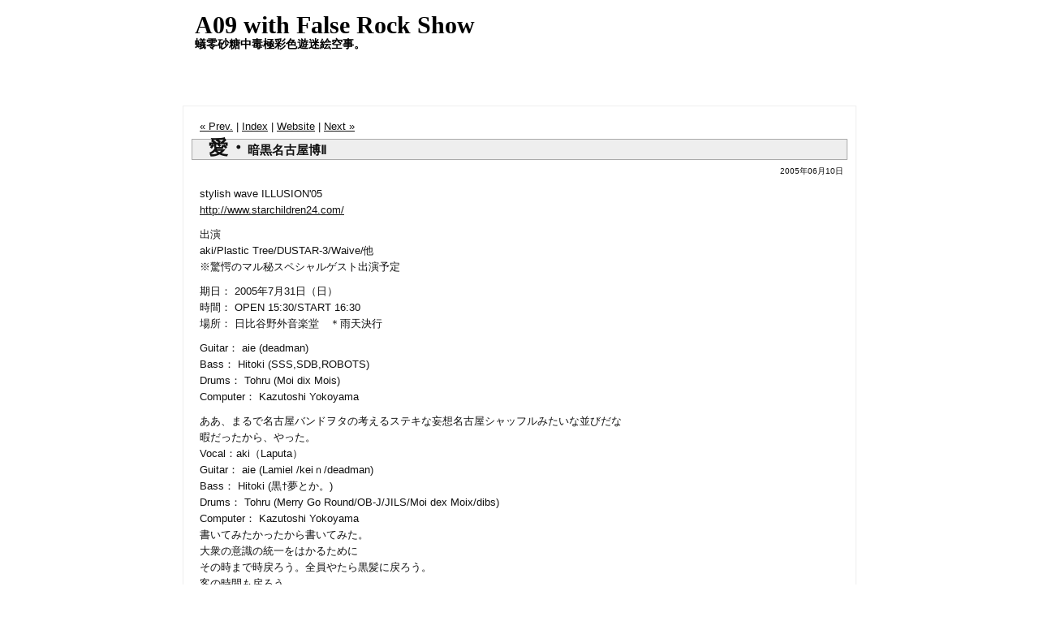

--- FILE ---
content_type: text/html
request_url: http://www.xxice09.x0.com/blog/archives/2005/06/post_4.htm
body_size: 23343
content:
<!DOCTYPE html PUBLIC "-//W3C//DTD XHTML 1.0 Transitional//EN" "http://www.w3.org/TR/xhtml1/DTD/xhtml1-transitional.dtd">

<html xmlns="http://www.w3.org/1999/xhtml">
<head>
<meta http-equiv="Content-Type" content="text/html; charset=utf-8" />
<meta name="generator" content="http://www.movabletype.org/" />

<title>愛・暗黒名古屋博Ⅱ: -ALICE ZERO NINE.-</title>

<link rel="stylesheet" href="http://www.xxice09.x0.com/blog/styles-site.css" type="text/css" />
<link rel="alternate" type="application/rss+xml" title="RSS" href="http://www.xxice09.x0.com/blog/index.rdf" />
<link rel="alternate" type="application/atom+xml" title="Atom" href="http://www.xxice09.x0.com/blog/atom.xml" />

<link rel="start" href="http://www.xxice09.x0.com/blog/" title="Home" />
<link rel="prev" href="http://www.xxice09.x0.com/blog/archives/2005/06/post_2.htm" title="愛・暗黒名古屋博" />

<link rel="next" href="http://www.xxice09.x0.com/blog/archives/2005/06/post_5.htm" title="ベラベラベラベラ偉そ（中略）そうオマエのことだよっ！" />


<script type="text/javascript" language="javascript">
<!--

var HOST = 'www.xxice09.x0.com';

// Copyright (c) 1996-1997 Athenia Associates.
// http://www.webreference.com/js/
// License is granted if and only if this entire
// copyright notice is included. By Tomer Shiran.

function setCookie (name, value, expires, path, domain, secure) {
    var curCookie = name + "=" + escape(value) + (expires ? "; expires=" + expires.toGMTString() : "") + (path ? "; path=" + path : "") + (domain ? "; domain=" + domain : "") + (secure ? "secure" : "");
    document.cookie = curCookie;
}

function getCookie (name) {
    var prefix = name + '=';
    var c = document.cookie;
    var nullstring = '';
    var cookieStartIndex = c.indexOf(prefix);
    if (cookieStartIndex == -1)
        return nullstring;
    var cookieEndIndex = c.indexOf(";", cookieStartIndex + prefix.length);
    if (cookieEndIndex == -1)
        cookieEndIndex = c.length;
    return unescape(c.substring(cookieStartIndex + prefix.length, cookieEndIndex));
}

function deleteCookie (name, path, domain) {
    if (getCookie(name))
        document.cookie = name + "=" + ((path) ? "; path=" + path : "") + ((domain) ? "; domain=" + domain : "") + "; expires=Thu, 01-Jan-70 00:00:01 GMT";
}

function fixDate (date) {
    var base = new Date(0);
    var skew = base.getTime();
    if (skew > 0)
        date.setTime(date.getTime() - skew);
}

function rememberMe (f) {
    var now = new Date();
    fixDate(now);
    now.setTime(now.getTime() + 365 * 24 * 60 * 60 * 1000);
    if (f.author != undefined)
       setCookie('mtcmtauth', f.author.value, now, '/', '', '');
    if (f.email != undefined)
       setCookie('mtcmtmail', f.email.value, now, '/', '', '');
    if (f.url != undefined)
       setCookie('mtcmthome', f.url.value, now, '/', '', '');
}

function forgetMe (f) {
    deleteCookie('mtcmtmail', '/', '');
    deleteCookie('mtcmthome', '/', '');
    deleteCookie('mtcmtauth', '/', '');
    f.email.value = '';
    f.author.value = '';
    f.url.value = '';
}

//-->
</script>

<!--
<rdf:RDF xmlns:rdf="http://www.w3.org/1999/02/22-rdf-syntax-ns#"
         xmlns:trackback="http://madskills.com/public/xml/rss/module/trackback/"
         xmlns:dc="http://purl.org/dc/elements/1.1/">
<rdf:Description
    rdf:about="http://www.xxice09.x0.com/blog/archives/2005/06/post_4.htm"
    trackback:ping="http://www.xxice09.x0.com/blog/mt-tb.cgi/7"
    dc:title="愛・暗黒名古屋博Ⅱ"
    dc:identifier="http://www.xxice09.x0.com/blog/archives/2005/06/post_4.htm"
    dc:subject=""
    dc:description="stylish wave ILLUSION&apos;05 http://www.star..."
    dc:creator="藤汰ゆき（仮）"
    dc:date="2005-06-10T01:51:03+09:00" />
</rdf:RDF>
-->




</head>

<body>

<div id="container">

<div id="banner">
<h1><a href="http://www.xxice09.x0.com/blog/" accesskey="1">A09 with False Rock Show</a></h1>
<h2>蟻零砂糖中毒極彩色遊迷絵空事。</h2>
</div>

<div class="content">

<p align="right">
<a href="http://www.xxice09.x0.com/blog/archives/2005/06/post_2.htm">« Prev.</a> |

<a href="http://www.xxice09.x0.com/blog/">Index</a>
 | <A href="../../../../index.htm" target="_top">Website</a>
| <a href="http://www.xxice09.x0.com/blog/archives/2005/06/post_5.htm">Next »</a>

</p>



<h3>愛・暗黒名古屋博Ⅱ</h3>
<h2>2005&#24180;06&#26376;10&#26085;</h2>
<p>stylish wave ILLUSION'05<br />
<a href="http://www.starchildren24.com/">http://www.starchildren24.com/</a></p>

<p>出演<br />
aki/Plastic Tree/DUSTAR-3/Waive/他<br />
※驚愕のマル秘スペシャルゲスト出演予定</p>

<p>期日： 2005年7月31日（日） <br />
時間： OPEN 15:30/START 16:30 <br />
場所： 日比谷野外音楽堂　＊雨天決行 </p>

<p>Guitar： aie (deadman) <br />
Bass： Hitoki (SSS,SDB,ROBOTS) <br />
Drums： Tohru (Moi dix Mois) <br />
Computer： Kazutoshi Yokoyama </p>

<p>ああ、まるで名古屋バンドヲタの考えるステキな妄想名古屋シャッフルみたいな並びだな<br />
暇だったから、やった。<br />
Vocal：aki（Laputa）<br />
Guitar： aie (Lamiel /keiｎ/deadman) <br />
Bass： Hitoki (黒†夢とか。) <br />
Drums： Tohru (Merry Go Round/OB-J/JILS/Moi dex Moix/dibs) <br />
Computer： Kazutoshi Yokoyama <br />
書いてみたかったから書いてみた。<br />
大衆の意識の統一をはかるために<br />
その時まで時戻ろう。全員やたら黒髪に戻ろう。<br />
客の時間も戻ろう。<br />
だって人時君がおっさんなんだもん。<br />
今から髪伸ばそう。黒髪のサラッサラに戻ろう。</p>

<p><a href="http://www.cesspit-factory.com/">http://www.cesspit-factory.com/</a><br />
いきなりPV撮っちゃう。<br />
aki様痙攣しとる…。<br />
白く飛ばせばまだイケる！<br />
このおっちゃん結局ヴィジュアル系度は太古の昔から変わらないね軍服ナイスガッツ！<br />
ああ全体的に漂うなんかアンダーミレニアムな感じがコレダ！って<br />
ああすげぇこの邪悪さが私のヴィジュアル系<br />
あーaki様に蔑まれたい、一挙手一投足に蔑まれたい<br />
きゅー････　ぼふっ</p>

<p>クールビズ反対　夏でも暑苦しいロングコートネクタイ着用<br />
ヴィジュアル系汗カカナイ。<br />
ヴィジュアル系の基本は邪悪。<br />
やや黒服ばんざーい</p>

<p>たまに利華様に見える</p>

<p><br />
今日はムックの日　か<br />
新宿凄そうだったね　新宿勤務だったら行ったのに<br />
ん？</p>

<p><br />
コメント欄にエラーが出てたのに気付かなかった<br />
直した。というか戻した。<br />
</p>


<div id="a000007more"><div id="more">

</div></div>

<p class="posted">Posted:藤汰ゆき（仮） : 2005&#24180;06&#26376;10&#26085; 01:51</p>

<hr>



<h2 id="comments">Comment</h2>


<div id="c3">
<p>いつも楽しく拝見させてもらってます。</p>

<p>ついさっき他サイトで、この情報を見ました。<br />
でも、akiさんのオフィは今さっき見たんです<br />
が、意外とPVが長くてびっくりです。<br />
やっぱこれこそヴィジュアル系ですね。</p>

<p>何となく、このメンバーににぐさんと漾さん<br />
も加えて欲しいなぁ～。コーラスとかで（苦笑）</p>
</div>
<p class="posted">Posted: 第２フィルター  : 2005&#24180;06&#26376;10&#26085; 17:27</p>
<div id="c5">
<p>こんにちは。<br />
以前に何度か書き込んでた者です。<br />
まきりゅさんの語り口が好きなので、復帰されたようで嬉しいです。</p>

<p>ちなみに私はﾑｯｸの日行って来ました。<br />
仕事を6:00に終わって6:30くらいに新宿に到着。<br />
何とかﾒﾝﾊﾞｰから無料配布DVDを手渡ししてもらうことができました。<br />
9日間しか視聴できないという微妙なｱｲﾃﾑを・・・ｗ<br />
現場は思ったより凄くなかったかも。<br />
並ぶどころか21分遅刻でも間に合ったくらいなので。</p>
</div>
<p class="posted">Posted: vanilla  : 2005&#24180;06&#26376;11&#26085; 20:52</p>





<p>

<script type="text/javascript"><!--
amazon_ad_tag="alicezeronine-22"; 
amazon_ad_width="728"; 
amazon_ad_height="90"; 
amazon_color_border="555555"; 
amazon_color_logo="EEEEEE"; 
amazon_color_text="222222"; 
amazon_color_link="D166A3"; 
amazon_ad_logo="hide"; 
amazon_ad_title="VISUAL CASE"; //--></script>
<script type="text/javascript" src="http://www.assoc-amazon.jp/s/asw.js"></script></p>

<h2 id="trackbacks">Trackback</h2>
<p class="techstuff">Trackback url : <br />
http://www.xxice09.x0.com/blog/mt-tb.cgi/7</p>

<p>TrackbackComment:  <a href="http://www.xxice09.x0.com/blog/archives/2005/06/post_4.htm">愛・暗黒名古屋博Ⅱ</a>:</p>

<p id="p37332">
» <a href="http://https://totositegg.com">스포츠토토사이트</a> from 스포츠토토사이트<br />
愛・暗黒名古屋博Ⅱ: -ALICE ZERO NINE.- <a href="http://https://totositegg.com">【More...】</a>
</p>
<p class="posted">2018&#24180;07&#26376;22&#26085; 23:07</p>
<p id="p37511">
» <a href="http://https://www.view777.com">카지노게임</a> from 인터넷카지노게임<br />
愛・暗黒名古屋博Ⅱ: -ALICE ZERO NINE.- <a href="http://https://www.view777.com">【More...】</a>
</p>
<p class="posted">2018&#24180;07&#26376;26&#26085; 12:40</p>
<p id="p38312">
» <a href="http://https://view999.com/더킹카지노">더킹카지노</a> from 엠카지노<br />
愛・暗黒名古屋博Ⅱ: -ALICE ZERO NINE.- <a href="http://https://view999.com/더킹카지노">【More...】</a>
</p>
<p class="posted">2018&#24180;08&#26376;10&#26085; 15:24</p>
<p id="p46272">
» <a href="http://www.geokniga.org/ext_link?url=http://Www.Garantia.tv/bitrix/rk.php?goto=http://prlog.ru/analysis/peacecorpstravels.com">토토사이트 추천인</a> from 토토사이트 프로그램<br />
愛・暗黒名古屋博Ⅱ: -ALICE ZERO NINE.- <a href="http://www.geokniga.org/ext_link?url=http://Www.Garantia.tv/bitrix/rk.php?goto=http://prlog.ru/analysis/peacecorpstravels.com">【More...】</a>
</p>
<p class="posted">2019&#24180;01&#26376;05&#26085; 17:13</p>
<p id="p47417">
» <a href="http://https://mttoto.com">https://mttoto.com</a> from 토토<br />
愛・暗黒名古屋博Ⅱ: -ALICE ZERO NINE.- <a href="http://https://mttoto.com">【More...】</a>
</p>
<p class="posted">2019&#24180;01&#26376;26&#26085; 23:31</p>
<p id="p47455">
» <a href="http://https://www.caonline.xyz">온라인카지노사이트</a> from 우리카지노<br />
愛・暗黒名古屋博Ⅱ: -ALICE ZERO NINE.- <a href="http://https://www.caonline.xyz">【More...】</a>
</p>
<p class="posted">2019&#24180;01&#26376;27&#26085; 17:06</p>
<p id="p74068">
» <a href="http://https://guddi.com/immanuel-kant-filosofia/">우리카지노</a> from 우리카지노<br />
愛・暗黒名古屋博Ⅱ: -ALICE ZERO NINE.- <a href="http://https://guddi.com/immanuel-kant-filosofia/">【More...】</a>
</p>
<p class="posted">2020&#24180;06&#26376;04&#26085; 03:39</p>
<p id="p74133">
» <a href="http://zamena.org/bitrix/redirect.php?event1=&event2=&event3=&goto=https://www.pollapo.com/">온라인카지노</a> from 온라인카지노<br />
愛・暗黒名古屋博Ⅱ: -ALICE ZERO NINE.- <a href="http://zamena.org/bitrix/redirect.php?event1=&event2=&event3=&goto=https://www.pollapo.com/">【More...】</a>
</p>
<p class="posted">2020&#24180;06&#26376;05&#26085; 08:18</p>
<p id="p74295">
» <a href="http://hhn.jp/rank.php?mode=link&id=741&url=http://www.pollapo.com">바카라사이트</a> from 바카라사이트<br />
愛・暗黒名古屋博Ⅱ: -ALICE ZERO NINE.- <a href="http://hhn.jp/rank.php?mode=link&id=741&url=http://www.pollapo.com">【More...】</a>
</p>
<p class="posted">2020&#24180;06&#26376;08&#26085; 09:24</p>
<p id="p77256">
» <a href="http://https://wvw-greatpeople.me">kroger feed</a> from kroger feed<br />
愛・暗黒名古屋博Ⅱ: -ALICE ZERO NINE.- <a href="http://https://wvw-greatpeople.me">【More...】</a>
</p>
<p class="posted">2020&#24180;08&#26376;02&#26085; 07:55</p>
<p id="p78895">
» <a href="http://complaints.bz/__media__/js/netsoltrademark.php?d=www.konilla777.com">우리카지노</a> from 우리카지노<br />
愛・暗黒名古屋博Ⅱ: -ALICE ZERO NINE.- <a href="http://complaints.bz/__media__/js/netsoltrademark.php?d=www.konilla777.com">【More...】</a>
</p>
<p class="posted">2020&#24180;09&#26376;01&#26085; 17:47</p>
<p id="p82613">
» <a href="http://https://www.rmoceanfrontrentals.com/Cayman_Islands">oceanfront rental villas</a> from oceanfront rental villas<br />
愛・暗黒名古屋博Ⅱ: -ALICE ZERO NINE.- <a href="http://https://www.rmoceanfrontrentals.com/Cayman_Islands">【More...】</a>
</p>
<p class="posted">2020&#24180;11&#26376;09&#26085; 19:35</p>
<p id="p85928">
» <a href="http://https://communityaction.wiki/index.php?title=User:ShaniTyrell65">important link</a> from important link<br />
愛・暗黒名古屋博Ⅱ: -ALICE ZERO NINE.- <a href="http://https://communityaction.wiki/index.php?title=User:ShaniTyrell65">【More...】</a>
</p>
<p class="posted">2021&#24180;01&#26376;10&#26085; 06:17</p>
<p id="p91462">
» <a href="http://https://ww88.biz/%ec%b9%b4%ec%a7%80%eb%85%b8/">카지노</a> from 카지노<br />
愛・暗黒名古屋博Ⅱ: -ALICE ZERO NINE.- <a href="http://https://ww88.biz/%ec%b9%b4%ec%a7%80%eb%85%b8/">【More...】</a>
</p>
<p class="posted">2021&#24180;04&#26376;22&#26085; 20:08</p>
<p id="p92280">
» <a href="http://https://mtline9.com">먹튀라인</a> from 먹튀라인<br />
愛・暗黒名古屋博Ⅱ: -ALICE ZERO NINE.- <a href="http://https://mtline9.com">【More...】</a>
</p>
<p class="posted">2021&#24180;05&#26376;08&#26085; 02:12</p>
<p id="p92441">
» <a href="http://https://www.mt-doctor.com">토토놀이터</a> from 토토놀이터<br />
愛・暗黒名古屋博Ⅱ: -ALICE ZERO NINE.- <a href="http://https://www.mt-doctor.com">【More...】</a>
</p>
<p class="posted">2021&#24180;05&#26376;10&#26085; 23:07</p>
<p id="p94285">
» <a href="http://https://dadd77.blog.ss-blog.jp/">home</a> from home<br />
愛・暗黒名古屋博Ⅱ: -ALICE ZERO NINE.- <a href="http://https://dadd77.blog.ss-blog.jp/">【More...】</a>
</p>
<p class="posted">2021&#24180;06&#26376;14&#26085; 04:39</p>
<p id="p95998">
» <a href="http://https://anotepad.com/notes/5hq3sbej">어벤저스카지노</a> from 어벤저스카지노<br />
愛・暗黒名古屋博Ⅱ: -ALICE ZERO NINE.- <a href="http://https://anotepad.com/notes/5hq3sbej">【More...】</a>
</p>
<p class="posted">2021&#24180;07&#26376;15&#26085; 23:51</p>
<p id="p96370">
» <a href="http://https://totoguri.com">메이저사이트</a> from 메이저사이트<br />
愛・暗黒名古屋博Ⅱ: -ALICE ZERO NINE.- <a href="http://https://totoguri.com">【More...】</a>
</p>
<p class="posted">2021&#24180;07&#26376;22&#26085; 18:52</p>
<p id="p97135">
» <a href="http://abt46.com">슬롯게임쿠폰</a> from 슬롯게임쿠폰<br />
愛・暗黒名古屋博Ⅱ: -ALICE ZERO NINE.- <a href="http://abt46.com">【More...】</a>
</p>
<p class="posted">2021&#24180;08&#26376;06&#26085; 00:47</p>
<p id="p97228">
» <a href="http://https://cementmath6.edublogs.org/2021/04/03/%ec%8a%a4%ed%8e%98%ec%9d%b8%ec%9d%98-%ec%83%88%eb%a1%9c%ec%9a%b4-%eb%b0%94%ec%b9%b4%eb%9d%bc%ec%82%ac%ec%9d%b4%ed%8a%b8-%eb%b2%95%ec%97%90%ec%84%9c-%eb%af%b8%ea%b5%ad-%ea%b7%9c%ec%a0%9c-%eb%8b%b9/">코인카지노</a> from 코인카지노<br />
愛・暗黒名古屋博Ⅱ: -ALICE ZERO NINE.- <a href="http://https://cementmath6.edublogs.org/2021/04/03/%ec%8a%a4%ed%8e%98%ec%9d%b8%ec%9d%98-%ec%83%88%eb%a1%9c%ec%9a%b4-%eb%b0%94%ec%b9%b4%eb%9d%bc%ec%82%ac%ec%9d%b4%ed%8a%b8-%eb%b2%95%ec%97%90%ec%84%9c-%eb%af%b8%ea%b5%ad-%ea%b7%9c%ec%a0%9c-%eb%8b%b9/">【More...】</a>
</p>
<p class="posted">2021&#24180;08&#26376;07&#26085; 17:03</p>
<p id="p97709">
» <a href="http://uskt8.com">MGM카지노</a> from MGM카지노<br />
愛・暗黒名古屋博Ⅱ: -ALICE ZERO NINE.- <a href="http://uskt8.com">【More...】</a>
</p>
<p class="posted">2021&#24180;08&#26376;16&#26085; 16:06</p>
<p id="p98377">
» <a href="http://www.firstv.net/__media__/js/netsoltrademark.php?d=www.computerventures.com%2F__media__%2Fjs%2Fnetsoltrademark.php%3Fd%3Druwo.ruba_rw2_dn-wl-9rw.3pco.ourwebpicvip.comLee.b.Es.t%2540cenovis.the-m.co.kr%252F%253Fa%25255B%25255D%253D%2525EC%2525B9%2525B4%2525EC%2525A7%252580%2525EB%252585%2525B8%252B%2528%25253Ca%252Bhref%25253Dhttp%253A%252F%252Fcdpsecu2000recdp.s15342144.onlinehome-server.info%252Fxampp%252Fphpinfo.php%25253Fa%2525255B%2525255D%25253D%2525253Ca%25252Bhref%2525253Dhttps%253A%252F%252Fmarcocarrero.com%252Fpsicometria%252Findex.php%2525253Ftitle%2525253DUser%253ABonnieBoston%2525253E%252525EC%25252598%252525A8%252525EB%2525259D%252525BC%252525EC%2525259D%252525B8%252525EC%252525B9%252525B4%252525EC%252525A7%25252580%252525EB%25252585%252525B8%2525253C%252Fa%2525253E%2525253Cmeta%25252Bhttp-equiv%2525253Drefresh%25252Bcontent%2525253D0%253Burl%2525253Dhttp%253A%252F%252Fwww.cio-sibir.ru%252Fbitrix%252Frk.php%2525253Fgoto%2525253Dhttp%253A%252F%252Fcleanbacara.com%25252B%252F%2525253E%25253Ecdpsecu2000recdp.s15342144.onlinehome-server.info%25253C%252Fa%25253E%2529%25253Cmeta%252Bhttp-equiv%25253Drefresh%252Bcontent%25253D0%253Burl%25253Dhttps%253A%252F%252Flnkpick.com%252Fbeatrisbillu%252B%252F%25253E">카지노</a> from 카지노<br />
愛・暗黒名古屋博Ⅱ: -ALICE ZERO NINE.- <a href="http://www.firstv.net/__media__/js/netsoltrademark.php?d=www.computerventures.com%2F__media__%2Fjs%2Fnetsoltrademark.php%3Fd%3Druwo.ruba_rw2_dn-wl-9rw.3pco.ourwebpicvip.comLee.b.Es.t%2540cenovis.the-m.co.kr%252F%253Fa%25255B%25255D%253D%2525EC%2525B9%2525B4%2525EC%2525A7%252580%2525EB%252585%2525B8%252B%2528%25253Ca%252Bhref%25253Dhttp%253A%252F%252Fcdpsecu2000recdp.s15342144.onlinehome-server.info%252Fxampp%252Fphpinfo.php%25253Fa%2525255B%2525255D%25253D%2525253Ca%25252Bhref%2525253Dhttps%253A%252F%252Fmarcocarrero.com%252Fpsicometria%252Findex.php%2525253Ftitle%2525253DUser%253ABonnieBoston%2525253E%252525EC%25252598%252525A8%252525EB%2525259D%252525BC%252525EC%2525259D%252525B8%252525EC%252525B9%252525B4%252525EC%252525A7%25252580%252525EB%25252585%252525B8%2525253C%252Fa%2525253E%2525253Cmeta%25252Bhttp-equiv%2525253Drefresh%25252Bcontent%2525253D0%253Burl%2525253Dhttp%253A%252F%252Fwww.cio-sibir.ru%252Fbitrix%252Frk.php%2525253Fgoto%2525253Dhttp%253A%252F%252Fcleanbacara.com%25252B%252F%2525253E%25253Ecdpsecu2000recdp.s15342144.onlinehome-server.info%25253C%252Fa%25253E%2529%25253Cmeta%252Bhttp-equiv%25253Drefresh%252Bcontent%25253D0%253Burl%25253Dhttps%253A%252F%252Flnkpick.com%252Fbeatrisbillu%252B%252F%25253E">【More...】</a>
</p>
<p class="posted">2021&#24180;08&#26376;29&#26085; 00:36</p>
<p id="p98459">
» <a href="http://www.weddingwords.com/__media__/js/netsoltrademark.php?d=spostoto.com">스포츠토토</a> from 스포츠토토<br />
愛・暗黒名古屋博Ⅱ: -ALICE ZERO NINE.- <a href="http://www.weddingwords.com/__media__/js/netsoltrademark.php?d=spostoto.com">【More...】</a>
</p>
<p class="posted">2021&#24180;08&#26376;30&#26085; 14:04</p>
<p id="p98657">
» <a href="http://https://casino-mtp2009.com/">온라인바카라</a> from 온라인바카라<br />
愛・暗黒名古屋博Ⅱ: -ALICE ZERO NINE.- <a href="http://https://casino-mtp2009.com/">【More...】</a>
</p>
<p class="posted">2021&#24180;09&#26376;03&#26085; 06:43</p>
<p id="p98713">
» <a href="http://https://youtu.be/Da-mCU7EPqA">newmusic</a> from newmusic<br />
愛・暗黒名古屋博Ⅱ: -ALICE ZERO NINE.- <a href="http://https://youtu.be/Da-mCU7EPqA">【More...】</a>
</p>
<p class="posted">2021&#24180;09&#26376;04&#26085; 06:05</p>
<p id="p98990">
» <a href="http://kdsfinancial.com/__media__/js/netsoltrademark.php?d=bacaraspos.com">온라인카지노</a> from 온라인카지노<br />
愛・暗黒名古屋博Ⅱ: -ALICE ZERO NINE.- <a href="http://kdsfinancial.com/__media__/js/netsoltrademark.php?d=bacaraspos.com">【More...】</a>
</p>
<p class="posted">2021&#24180;09&#26376;09&#26085; 09:09</p>
<p id="p99143">
» <a href="http://https://nextsetup88.com">카지노</a> from 카지노<br />
愛・暗黒名古屋博Ⅱ: -ALICE ZERO NINE.- <a href="http://https://nextsetup88.com">【More...】</a>
</p>
<p class="posted">2021&#24180;09&#26376;12&#26085; 04:21</p>
<p id="p99162">
» <a href="http://https://git.radio.clubs.etsit.upm.es/philomena1522">다이아몬드7카지노</a> from 다이아몬드7카지노<br />
愛・暗黒名古屋博Ⅱ: -ALICE ZERO NINE.- <a href="http://https://git.radio.clubs.etsit.upm.es/philomena1522">【More...】</a>
</p>
<p class="posted">2021&#24180;09&#26376;12&#26085; 14:16</p>
<p id="p99277">
» <a href="http://https://rokslides.com/melbourne-cleaner-sweeps-up-80-million/">파워볼사이트</a> from 파워볼사이트<br />
愛・暗黒名古屋博Ⅱ: -ALICE ZERO NINE.- <a href="http://https://rokslides.com/melbourne-cleaner-sweeps-up-80-million/">【More...】</a>
</p>
<p class="posted">2021&#24180;09&#26376;14&#26085; 17:00</p>
<p id="p99366">
» <a href="http://www.blackgayporn.net/cgi-bin/atx/out.cgi?id=158&tag=top&trade=https://voteswisher.com">스포츠중계</a> from 스포츠중계<br />
愛・暗黒名古屋博Ⅱ: -ALICE ZERO NINE.- <a href="http://www.blackgayporn.net/cgi-bin/atx/out.cgi?id=158&tag=top&trade=https://voteswisher.com">【More...】</a>
</p>
<p class="posted">2021&#24180;09&#26376;16&#26085; 08:48</p>
<p id="p111793">
» <a href="http://texasclay.org">먹튀폴리스</a> from 먹튀폴리스<br />
愛・暗黒名古屋博Ⅱ: -ALICE ZERO NINE.- <a href="http://texasclay.org">【More...】</a>
</p>
<p class="posted">2022&#24180;05&#26376;04&#26085; 19:11</p>
<p id="p118450">
» <a href="http://https://xxxpowerball.com">파워볼전용사이트</a> from 파워볼전용사이트<br />
愛・暗黒名古屋博Ⅱ: -ALICE ZERO NINE.- <a href="http://https://xxxpowerball.com">【More...】</a>
</p>
<p class="posted">2022&#24180;09&#26376;05&#26085; 06:46</p>




<script type="text/javascript" language="javascript">
<!--
if (document.comments_form.email != undefined)
    document.comments_form.email.value = getCookie("mtcmtmail");
if (document.comments_form.author != undefined)
    document.comments_form.author.value = getCookie("mtcmtauth");
if (document.comments_form.url != undefined)
    document.comments_form.url.value = getCookie("mtcmthome");
if (getCookie("mtcmtauth") || getCookie("mtcmthome")) {
    document.comments_form.bakecookie[0].checked = true;
} else {
    document.comments_form.bakecookie[1].checked = true;
}
//-->
</script>



</div>

<A href="../../../../index.htm" target="_top"><IMG src="../../../../bna2.gif" width="200" height="40" border="0" alt="TOPページを開きます"></A>

<SCRIPT Language="JavaScript">
<!--
document.write("<img src='../../../../axs/acc/acclog.cgi?");
document.write("referrer="+parent.document.referrer+"&");
document.write("width="+screen.width+"&");
document.write("height="+screen.height+"&");
document.write("color="+screen.colorDepth+"'>");
// -->
</SCRIPT>  
</div>






</body>
</html>

--- FILE ---
content_type: text/css
request_url: http://www.xxice09.x0.com/blog/styles-site.css
body_size: 7952
content:
@charset "使用文字コードを入力";



/*ここからベーシックスタイル*/
BODY{
 scrollbar-face-color: #ffffff;
 scrollbar-highlight-color: #eeeeee;
 scrollbar-shadow-color: #3c3c3c;
 scrollbar-3dlight-color: #ffffff;
 scrollbar-arrow-color: #3c3c3c;
 scrollbar-track-color: #ffffff;
 scrollbar-darkshadow-color: #3c3c3c;
 background-color : white;
 background-attachment : fixed;
 border-color : #3c3c3c;
 font-size : 15px;
 font-family : "times new roman";
 color : black;  
}

HR{
  height : 1px;
  font-weight : lighter;
  color : silver;
  background-color : white;

}

INPUT{
  color : black;
  background-color : white;
　border-top-style : solid;
　border-right-style : solid;
　border-left-style : solid;
　border-bottom-style : solid;
　cursor : pointer;
  font-size : 10px;
  font-family : Verdana;
  font-weight : normal;
  border-width : 1px 1px 1px 1px;
}

FORM{
  border-width : 0pt 0pt 0pt 0pt;
  padding-top : 0px;
  padding-left : 0px;
  padding-right : 0px;
  padding-bottom : 0px;
  margin-top : 0px;
  margin-left : 0px;
  margin-right : 0px;
  margin-bottom : 0px;
}

TEXTAREA{
　border-top-style : outset;
　border-left-style : outset;
　border-right-style : outset;
　border-bottom-style : outset;
　}

/*ここまでベーシックスタイル・以下Blogフレーム用*/

html {overflow-x:hidden;} 

body { 
    overflow-x: hidden; 
} 

/*Blogフレーム用おしまい*/




/*

ここは消さないで下さい

Copyright (C) 2004 Dr.Blog. All Rights Reserved. http://drblog.jp/ 

*/



body {
margin: 0px 0px 0px 0px;
background-color: #fff8dc;	
text-align: center; 

background-color : white;

}


a {
text-decoration: none;		
}

a:link {
text-decoration:none;
color: #111111;
}

a:visited {
text-decoration:none;
color: #222222;
}

a:active {
color: #000000;
}

a:hover {
color: #000000;
background-color: #eeeeee;
}


h1, h2, h3 {
margin: 0px;
padding: 0px;
font-weight: normal;
}


/*ベースカラー*/
#container {
line-height: 140%;
margin-right: auto;
margin-left: auto;
text-align: center;
padding: 10px 0px 0px 0px;
width: 830px;


	}

/*バナー*/
#banner {
font-family: Verdana, Arial, sans-serif;
text-align: left;
padding: 10px 10px 10px 15px;
height: 100px;
background-color: #ffffff;  
background-image : url(queen-alice-b-l.gif);
  background-attachment : fixed;
  background-repeat : no-repeat;
background-position : 90% 10%;

}

#banner-img {
display: none;
}
#banner a {
    color: #000000;
    text-decoration: none;
	}
	
/*タイトル文字*/
#banner h1 {
font-size: 30px;
font-family: times new roman;
font-weight: bold;
color: #000000;
margin-bottom: 3px;
}

/*サブタイトル文字*/
#banner h2 {
font-size:14px;
font-weight: bold;
color: #000000;
}


#center {
float: left;
width: 530px;		
overflow: hidden;

}

#center600 {
float: left;
width: 600px;
overflow: hidden;
}

.content {
padding: 10px 10px 0px 10px;
color: #111111;
font-family: Verdana, Arial, sans-serif;
font-size:14px;
border: solid 1px #eeeeee;
}



#right {
float: left;		
width: 178px;
overflow: hidden;
padding: 0px 0px 0px 0px;
background-color: #ffffff;
}

/*記事部分*/
.content p {
color: #111111;
background-color: #ffffff;
font-family: Verdana, Arial, sans-serif;
font-weight: normal;
font-size:13px;
line-height: 160%;
text-align: left;
padding: 5px 10px 5px 10px;
margin-bottom: 0px;
margin-top: 0px;

}



/*エントリー本文内にリンクがあったら下線張りますよ*/
.content p a,
.content p a:link,
.content p a:visited,
.content p a:active,
.content p a:hover {
	text-decoration: underline;
　　　　　　　font-weight: bold;
}


/*記事の日付*/
.content h2 {
font-family: Verdana, Arial, sans-serif;
font-size: 10px;
text-align: right;
font-weight: normal;
color: ##d59595;
padding: 3px 5px 3px 5px;
/*margin-bottom: 10px;
line-height: 120%;
border-bottom: solid 1px #000000;*/
}

/*記事のタイトル*/
.content h3 {
color: #111111;
font-family: times new roman;
font-size: 15px;
text-align: left;
font-weight: bold;
padding: 3px 5x 3px 5x;
margin-bottom: 0px;
margin-top: 0px;
line-height: 140%; 
background-color : #eeeeee;
  border-width : 1px 1px 1px 1px;
  border-style : solid solid solid solid;
border-color : #aaaaaa;
}

.content h3:first-letter {
       font-size:x-large;
       padding-left:20px;
}


/*記事下のリンク*/
.content p.posted {
color: #999999;
font-family: Verdana, Arial, sans-serif;
font-size: 10px;
text-align: right;
padding: 3px 10px 3px 10px;
margin-bottom: 20px;
margin-top: 0px;
line-height: normal;
}

/*記事下リンクは下線無し*/
.content p.posted a,
.content p.posted a:link,
.content p.posted a:visited,
.content p.posted a:active,
.content p.posted a:hover {
	text-decoration: none;
　　　　　　　font-weight: nomal;
　　　　　　　color: #999999;

}


/*サイドバー*/
.sidebar {
padding: 0px 10px 0px 10px;
}

/*カレンダー*/
#calendar {
line-height: 120%;
font-family: Verdana, Arial, sans-serif;
font-size: 10;
padding:0px;
text-align: center;
margin-bottom: 30px;
background-color: #FFFFFF;
}


#calendar table {
width: 160px;
padding:0px 0px 0px 0px;
}

/*カレンダーのタイトル*/
#calendar caption {
font-family: Verdana, Arial, sans-serif;
font-size:10px;
text-align: center;
font-weight: bold;	
padding:2px 0px 2px 0px;
color: #FFFFFF;
background-color: #000000;
line-height: 15px;
}

/*カレンダーの曜日*/
#calendar th {
line-height: 12px;
font-size:10px;
text-align: center;
font-weight: bold;
color: #000000;
padding:2px 0px 0px 0px;
}

/*カレンダーの日付*/
#calendar td {
line-height: 12px;
font-size:10px;
font-weight: normal;
color: #FFFFFF;
background-color: #000000;
text-align: center;
padding:2px 0px 0px 0px;

}
#calendar a {
color: #FFFFFF;
text-decoration: none;
}
#calendar a:hover {
color: #000000;
background-color: #FFFFFF;
text-decoration:underline;
}



/*サイドバーの見出し*/
.sidebar h2 {
color: #000000;
background-image: url("con_back.gif");
background-position: top left;
background-repeat: no-repeat;
font-family: Verdana, Arial, sans-serif;
font-size:13px;
text-align: left;
font-weight: bold;	
padding:2px 6px 2px 26px;
line-height: 15px;
}

.sidebar ul {
padding-left: 0px;
margin: 0px;
margin-bottom: 30px;
}


/*アーカイブ・コメント*/
.sidebar li {
color: #666666;
font-family: Verdana, Arial, sans-serif;
font-size: 10px;
text-align: left;
line-height: 15px;	
margin-top: 3px;
padding: 0px 5px 0px 5px;
list-style-type: none;
}

.sidebar img {
border: 0px solid #FFFFFF;
}

.photo {
text-align: left;
margin-bottom: 20px;
}

/*XML・検索のテキスト*/
.link-note {
font-family: Verdana, Arial, sans-serif;
font-size: 10px;
line-height: 150%;
text-align: left;
color: #1B2C3B;
margin-top: 3px;
margin-bottom: 30px;
}



#powered {
font-family: Verdana, Arial, sans-serif;
font-size: 10px;
font-weight: bold;
line-height: 150%;
text-align: left;
color: #3D3D3D;
padding: 5px 0px 0px 0px;
border-top: solid 1px #646464;
margin-top: 50px;
}



#comment-data {
float: left;
width: 160px;
padding-right: 10px;
margin-right: 10px;
text-align: left;
border-right: 1px dotted #BBB;
}

textarea[id="comment-text"] {
width: 80%;
}

textarea {
font-family: "ヒラギノ明朝 Pro W6", "Osaka", "ＭＳ Ｐゴシック", "trebuchet MS", "trebuchet", "verdana", "arial", "sans-serif";
}





/*アマゾン張る用*/

IFRAME{
  left : auto;
  float : none;  
  padding-bottom : 15px; 
border-width : 1px;
border-style : solid;
border-color : #ebebeb;

}

.randum a,
.randum a:link,
.randum a:visited {
  filter:gray();

}

.randum a:active,
.randum a:hover{
filter:invert();
}

/*検索のアマゾン張る用*/
.drk7jpSimilarity div{
  border-width : 0px;
　border-style : none;
  padding: 5px;
  filter:gray(); }

.drk7jpSimilarity table{
  padding: 5px; }



.drk7jpSimilaritySiteSummarys{
  font-size : 10px;
  border-width : 0px;
  border-style : none;}

.drk7jpSimilarity{
font-size : 10px;}